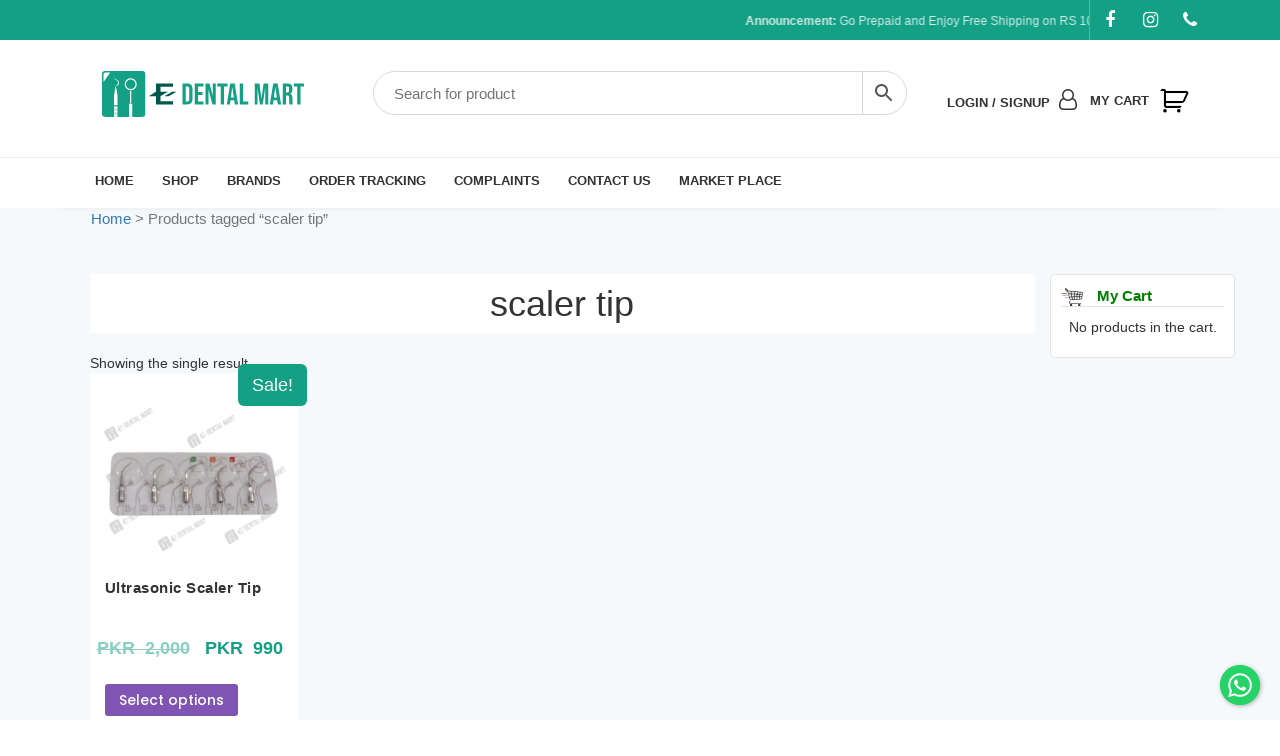

--- FILE ---
content_type: image/svg+xml
request_url: https://edentalmart.com/wp-content/uploads/2021/08/logo-svg.svg
body_size: 1324
content:
<svg xmlns="http://www.w3.org/2000/svg" xmlns:xlink="http://www.w3.org/1999/xlink" viewBox="0 0 977.38 222.46"><defs><clipPath id="a" transform="translate(-36.58 -14.8)"><rect x="36.58" y="14.8" width="209.34" height="221.89" rx="7.55" style="fill:none"/></clipPath></defs><rect width="209.34" height="221.89" rx="15.14" style="fill:#14a085"/><path d="M43.61,68.76V31.89A10.07,10.07,0,0,1,53.67,21.82H76.42Z" transform="translate(-36.58 -14.8)" style="fill:#fff"/><g style="clip-path:url(#a)"><path d="M111.35,180.15H95.19v-38.5c0-2.09,0-4.14-.07-6.14a19.51,19.51,0,0,1,.21-5.87c.63-3.81,1.23-7.43,1.79-10.83,1.08-6.8,2.19-12.73,3.09-17.61s1.59-8.75,2.21-11.34c1-4.32,4.07-3.77,8.79-11.2a33.53,33.53,0,0,0,2.26-3.79c.41-.64.58-1.34.94-2A10.82,10.82,0,0,0,115,70.8l.15-1.09a3.76,3.76,0,0,0-.07-.94,6.49,6.49,0,0,0-.71-2c-1.49-2.76-4.2-5.19-6.8-7.19a84.33,84.33,0,0,0-7.62-5.1c-4.66-2.75-8-4.31-8-4.31l.17-.43A79.43,79.43,0,0,1,100.66,53a63.08,63.08,0,0,1,8.39,4.36,27.75,27.75,0,0,1,8.45,7.49,10.75,10.75,0,0,1,1.42,3,8.83,8.83,0,0,1,.34,1.73l0,.22v.06c0-.16,0,.23,0,.2v1.11a15.2,15.2,0,0,1-.43,3.15,17.53,17.53,0,0,1-4.15,7.18c-.55.63-1.15,1.18-1.69,1.74l-1.72,1.44a28.65,28.65,0,0,1-7.38,4.25q.09.45.21,1c.5,2.62,1.35,6.45,2.21,11.34s2,10.81,3.09,17.61c.56,3.4,1.16,7,1.79,10.83a20.18,20.18,0,0,1,.21,5.87c-.1,2-.06,4.05-.07,6.14Zm0,57.08v-2.7H95.19v2.7Zm0-3.69v-4.21H95.19v4.21ZM95.19,192.91v4.21h16.16v-4.21Zm16.16,35.43v-4.22H95.19v4.22Zm0-26v-4.21H95.19v4.21Zm0,5.21v-4.22H95.19v4.22Zm0,15.6v-4.21H95.19v4.21Zm0-10.4v-4.21H95.19v4.21Zm0,5.2v-4.21H95.19v4.21Zm0-26v-5.76H95.19v5.76Z" transform="translate(-36.58 -14.8)" style="fill:#fff"/><path d="M183.42,173.2h-15.9c-.37,1.89-.13,50.21-.13,64.07h16.16C183.55,223.41,183.79,175.09,183.42,173.2Z" transform="translate(-36.58 -14.8)" style="fill:#fff"/><path d="M178.35,111.14h-5.76c-.14,1.19-.05,51-.05,59.72h5.86C178.4,162.15,178.48,112.33,178.35,111.14Z" transform="translate(-36.58 -14.8)" style="fill:#fff"/><path d="M204.64,78.88a29.17,29.17,0,1,0-29.17,29.17A29.17,29.17,0,0,0,204.64,78.88Zm-52.4,0a23.23,23.23,0,1,1,23.23,23.23A23.22,23.22,0,0,1,152.24,78.88Z" transform="translate(-36.58 -14.8)" style="fill:#fff"/></g><polygon points="282.94 75.85 343.18 75.85 343.18 60.21 261.33 60.21 261.33 161.67 343.18 161.68 343.18 146.04 282.94 146.03 282.94 75.85" style="fill:#005948"/><polygon points="361.06 100.12 322.96 121.77 301.91 121.77 340 100.12 361.06 100.12" style="fill:#005948"/><polygon points="320.16 100.12 282.06 121.77 226.92 121.77 261.01 100.12 320.16 100.12" style="fill:#005948"/><path d="M426.42,75.22h24.25q11.83,0,17.76,6.35t5.92,18.63v51.1q0,12.27-5.92,18.63t-17.76,6.35H426.42Zm24,86.62a7.66,7.66,0,0,0,6-2.31q2.1-2.31,2.1-7.51V99.48q0-5.2-2.1-7.51a7.66,7.66,0,0,0-6-2.31H442.3v72.18Z" transform="translate(-36.58 -14.8)" style="fill:#14a085"/><path d="M485,75.22h43.31V89.66H500.91v26.71h21.8V130.8h-21.8v31h27.43v14.44H485Z" transform="translate(-36.58 -14.8)" style="fill:#14a085"/><path d="M537.43,75.22h19.92l15.45,60.49h.29V75.22h14.15V176.28H570.92l-19-73.77h-.29v73.77H537.43Z" transform="translate(-36.58 -14.8)" style="fill:#14a085"/><path d="M611.49,89.66h-16.6V75.22H644V89.66h-16.6v86.62H611.49Z" transform="translate(-36.58 -14.8)" style="fill:#14a085"/><path d="M657.25,75.22h21.51l16.46,101.06H679.34l-2.89-20.07v.29h-18l-2.89,19.78H640.79Zm17.32,67.56L667.5,92.83h-.29l-6.93,50Z" transform="translate(-36.58 -14.8)" style="fill:#14a085"/><path d="M702.87,75.22h15.88v86.62h26.13v14.44h-42Z" transform="translate(-36.58 -14.8)" style="fill:#14a085"/><path d="M775.63,75.22h22.66l10.11,72.33h.29l10.1-72.33h22.67V176.28h-15V99.76h-.29L814.6,176.28H801.32L789.77,99.76h-.28v76.52H775.63Z" transform="translate(-36.58 -14.8)" style="fill:#14a085"/><path d="M865.56,75.22h21.51l16.46,101.06H887.65l-2.89-20.07v.29h-18l-2.89,19.78H849.11Zm17.33,67.56-7.08-49.95h-.29l-6.93,50Z" transform="translate(-36.58 -14.8)" style="fill:#14a085"/><path d="M911.18,75.22h23.53q12.27,0,17.9,5.7t5.63,17.55v6.2q0,15.74-10.39,19.93v.28A12.39,12.39,0,0,1,956,132q2.38,5.34,2.39,14.29V164a69.06,69.06,0,0,0,.28,7,17.8,17.8,0,0,0,1.45,5.27H944a23.66,23.66,0,0,1-1.16-4.62,70.86,70.86,0,0,1-.28-7.8V145.38q0-6.93-2.24-9.67T932.55,133h-5.49v43.31H911.18Zm21.65,43.31c3.18,0,5.56-.81,7.15-2.45s2.38-4.38,2.38-8.23v-7.8q0-5.47-2-7.94t-6.13-2.45h-7.22v28.87Z" transform="translate(-36.58 -14.8)" style="fill:#14a085"/><path d="M981.48,89.66h-16.6V75.22H1014V89.66h-16.6v86.62H981.48Z" transform="translate(-36.58 -14.8)" style="fill:#14a085"/></svg>

--- FILE ---
content_type: application/x-javascript; charset=UTF-8
request_url: https://edentalmart.com/wp-content/plugins/added-to-cart-popup-woocommerce/assets/js/xoo-cp-js.js?ver=1.7
body_size: 1702
content:
jQuery(document).ready(function($){

	var focus_qty;

	//Open cart pop up
	function open_popup(){
		$('.xoo-cp-opac').show();
    	$('.xoo-cp-modal').addClass('xoo-cp-active');
	}

	//On add to cart
	$(document.body).on('added_to_cart',function(){
		open_popup();
	});


	//CLose Popup
	function close_popup(e){
		$.each(e.target.classList,function(key,value){
			if(value == 'xoo-cp-close' || value == 'xoo-cp-modal'){
				$('.xoo-cp-opac').hide();
				$('.xoo-cp-modal').removeClass('xoo-cp-active');
				$('.xoo-cp-atcn , .xoo-cp-content').html('');
			}
		})
	}

	$(document).on('click','.xoo-cp-close , .xoo-cp-modal',close_popup);

	//Block popup
	function block_popup(){
		$('.xoo-cp-outer').show();
	}

	//Unblock popup
	function unblock_popup(){
		$('.xoo-cp-outer').hide();
	}

	//Reset cart button/form
	function reset_cart(atc_btn){
		$('.xoo-cp-added',atc_btn).remove();
		var qty_elem = atc_btn.parents('form.cart').find('.qty');
		if(qty_elem.length > 0) qty_elem.val(qty_elem.attr('min') || 1);
		$('.added_to_cart').remove();
	}

	//Notice Function
	function show_notice(notice_type,notice){
	 	$('.xoo-cp-notice').html(notice).attr('class','xoo-cp-notice').addClass('xoo-cp-nt-'+notice_type);
	 	$('.xoo-cp-notice-box').fadeIn('fast');
	 	clearTimeout(fadenotice);
	 	var fadenotice = setTimeout(function(){
	 		$('.xoo-cp-notice-box').fadeOut('slow');
	 	},3000);
	};

	//Add to cart function
	function add_to_cart(atc_btn,form_data){

		// Trigger event.
		$( document.body ).trigger( 'adding_to_cart', [ atc_btn, form_data ] );

		$.ajax({
			url: xoo_cp_localize.wc_ajax_url.toString().replace( '%%endpoint%%', 'xoo_cp_add_to_cart' ),
			type: 'POST',
			data: $.param(form_data),
		    success: function(response){
		    	
		    	$('.xoo-cp-adding',atc_btn).remove();

				if(response.fragments){
					// Trigger event so themes can refresh other areas.
					$( document.body ).trigger( 'added_to_cart', [ response.fragments, response.cart_hash, atc_btn ] );
					atc_btn.append('<span class="xoo-cp-icon-check xoo-cp-added"></span>');
				}
				else if(response.error){
					show_notice('error',response.error)
				}
				else{
					console.log(response);
				}

				//Reset to default
				if(xoo_cp_localize.reset_cart) reset_cart(atc_btn);
		
		    }
		})
	}


	//Add to cart on single page
	$(document).on('submit','form.cart',function(e){
		var form = $(this);
		var atc_btn  = form.find( 'button[type="submit"]');

		var form_data = form.serializeArray();

		// if button as name add-to-cart get it and add to form
        if( atc_btn.attr('name') && atc_btn.attr('name') == 'add-to-cart' && atc_btn.attr('value') ){
            form_data.push({ name: 'add-to-cart', value: atc_btn.attr('value') });
        }

        var is_valid = false;

        $.each( form_data, function( index, data ){
        	if( data.name === "add-to-cart" ){
        		is_valid = true;
        		return false;
        	}
        } )

        if( is_valid ){
        	e.preventDefault();
        }
        else{
        	return;
        }

        $('.xoo-cp-added',atc_btn).remove();
		atc_btn.append('<span class="xoo-cp-icon-spinner xoo-cp-adding" aria-hidden="true"></span>');

        form_data.push({name: 'action', value: 'xoo_cp_add_to_cart'});

		add_to_cart(atc_btn,form_data);//Ajax add to cart
	})


	//Ajax function to update cart (In a popup)
	function xoo_cp_update_ajax(cart_key,new_qty,pid){
		return $.ajax({
				url: xoo_cp_localize.adminurl,
				type: 'POST',
				data: {action: 'xoo_cp_change_ajax',
					   cart_key: cart_key, 
					   new_qty: new_qty,
					   pid: pid
					}
			})
	}

	//Update cart
	function update_cart(cart_key,new_qty){
		block_popup();
		$.ajax({
			url: xoo_cp_localize.wc_ajax_url.toString().replace( '%%endpoint%%', 'xoo_cp_update_cart' ),
			type: 'POST',
			data: {
				cart_key: cart_key,
				new_qty: new_qty
			},
			success: function(response){
				if(response.fragments){
					var fragments = response.fragments,
						cart_hash =  response.cart_hash;

					//Set fragments
			   		$.each( response.fragments, function( key, value ) {
						$( key ).replaceWith( value );
						$( key ).stop( true ).css( 'opacity', '1' ).unblock();
					});

			   		/*if(wc_cart_fragments_params){
				   		var cart_hash_key = wc_cart_fragments_params.ajax_url.toString() + '-wc_cart_hash';
						//Set cart hash
						sessionStorage.setItem( wc_cart_fragments_params.fragment_name, JSON.stringify( fragments ) );
						localStorage.setItem( cart_hash_key, cart_hash );
						sessionStorage.setItem( cart_hash_key, cart_hash );
					}*/

					$(document.body).trigger('wc_fragments_loaded');
				}
				else{
					//Print error
					//show_notice('error',response.error);
					console.log(response);
				}

				unblock_popup();
			}

		})
	}


	//Save Quantity on focus
	$(document).on('focusin','.xoo-cp-qty',function(){
		focus_qty = $(this).val();
	})


	//Qty input on change
	$(document).on('change','.xoo-cp-qty',function(e){
		var _this = $(this);
		var new_qty = parseFloat($(this).val());
		var step = parseFloat($(this).attr('step'));
		var min_value = parseFloat($(this).attr('min'));
		var max_value = parseFloat($(this).attr('max'));
		var invalid  = false;

	
		if(new_qty === 0){
			_this.parents('.xoo-cp-pdetails').find('.xoo-cp-remove-pd').trigger('click');
			return;
		}
		//Check If valid number
		else if(isNaN(new_qty)  || new_qty < 0){
			invalid = true;
		}

		//Check maximum quantity
		else if(new_qty > max_value && max_value > 0){
			alert('Maximum Quantity: '+max_value);
			invalid = true;
		}

		//Check Minimum Quantity
		else if(new_qty < min_value){
			invalid = true;
		}

		//Check Step
		else if((new_qty % step) !== 0){
			alert('Quantity can only be purchased in multiple of '+step);
			invalid = true;
		}

		//Update if everything is fine.
		else{
			var cart_key = $(this).parents('tr').data('xoo_cp_key');
			update_cart(cart_key,new_qty);
		}

		if(invalid === true){
			$(this).val(focus_qty);
		}
		
	})

	//Plus minus buttons
	$(document).on('click', '.xcp-chng' ,function(){
		var _this = $(this);
		var qty_element = _this.siblings('.xoo-cp-qty');
		qty_element.trigger('focusin');
		var input_qty = parseFloat(qty_element.val());

		var step = parseFloat(qty_element.attr('step'));
		var min_value = parseFloat(qty_element.attr('min'));
		var max_value = parseFloat(qty_element.attr('max'));

		if(_this.hasClass('xcp-plus')){
			var new_qty	  = input_qty + step;
		
			if(new_qty > max_value && max_value > 0){
				alert('Maximum Quantity: '+max_value);
				return;
			}
		}
		else if(_this.hasClass('xcp-minus')){
			
			var new_qty = input_qty - step;
			if(new_qty === 0){
				_this.parents('.xoo-cp-pdetails').find('.xoo-cp-remove .xcp-icon').trigger('click');
				return;
			}
			else if(new_qty < min_value){
				return;
			} 
			else if(input_qty < 0){
				alert('Invalid');
				return;
			}
		}

		var cart_key = $(this).parents('tr').data('xoo_cp_key');

		update_cart(cart_key,new_qty);
	})



	//Remove item from cart
	$(document).on('click','.xoo-cp-remove-pd',function(e){
		e.preventDefault();
		var cart_key = $(this).parents('tr').data('xoo_cp_key');
		update_cart(cart_key,0);
	})

})

--- FILE ---
content_type: image/svg+xml
request_url: https://www.edentalmart.com/wp-content/themes/dentalmart/cart.svg
body_size: 1219
content:
<svg version="1.1" id="Layer_1" xmlns="http://www.w3.org/2000/svg" xmlns:xlink="http://www.w3.org/1999/xlink" x="0px" y="0px"
	 viewBox="0 0 442 355" style="enable-background:new 0 0 442 355;" xml:space="preserve">
<style type="text/css">
	.st0{fill:#F3CB67;}
	.st1{fill:none;stroke:#474647;stroke-width:16;stroke-linecap:round;stroke-linejoin:round;stroke-miterlimit:10;}
	.st2{fill:#EDEBEE;}
	.st3{fill:#020203;}
	.st4{fill:#327C5D;}
</style>
<path d="M62.3,116.5c-12.2,0.1-24.4,0-36.5-0.5c-4.5-0.2-9.1-0.4-13.6-0.9c-4.2-0.5-13.2-2.5-5.3-4.8c4.8-1.4,11.5-1.6,16.9-1.9
	c6.2-0.3,12.4-0.4,18.5-0.5c20.7-0.6,41.4-0.8,62-1.2c1.4,0,2.8,0,4.2,0.1c3.6,0.3,6.3,1.4,6.8,3c0.7,2,0.7,4-3.1,5.4
	c-1,0.4-2.4,0.6-3.6,0.6C93.4,116.1,77.9,116.4,62.3,116.5z"/>
<path d="M83.1,156.7c-11.7,0.1-23.5,0-35.1-0.5c-4.4-0.2-8.8-0.4-13.1-0.9c-4.1-0.5-12.7-2.3-5.1-4.4c4.7-1.3,11.1-1.5,16.2-1.7
	c5.9-0.3,11.9-0.3,17.9-0.5c19.9-0.5,39.8-0.8,59.8-1.1c1.3,0,2.7,0,4,0.1c3.4,0.3,6.1,1.3,6.6,2.7c0.7,1.9,0.7,3.7-2.9,5
	c-1,0.3-2.3,0.5-3.5,0.6C113.1,156.3,98.1,156.6,83.1,156.7z"/>
<path d="M119.9,195.1c-9.2,0.1-18.4,0-27.6-0.4c-3.4-0.1-6.9-0.3-10.2-0.8c-3.2-0.4-9.9-2.1-4-4c3.7-1.2,8.7-1.3,12.7-1.6
	c4.7-0.3,9.3-0.3,14-0.5c15.6-0.5,31.3-0.7,46.9-1c1.1,0,2.1,0,3.2,0.1c2.7,0.2,4.8,1.2,5.2,2.5c0.5,1.7,0.5,3.4-2.3,4.5
	c-0.8,0.3-1.8,0.5-2.7,0.5C143.5,194.7,131.7,195,119.9,195.1z"/>
<path class="st0" d="M117.4,60.2l-31-31c-4.4-4.4-4.4-11.6,0-16l0,0c4.4-4.4,11.6-4.4,16,0l31,31c4.4,4.4,4.4,11.6,0,16l0,0
	C129,64.6,121.8,64.6,117.4,60.2z"/>
<g>
	<path class="st1" d="M200.7,56.4"/>
	<path class="st1" d="M265,56.4"/>
</g>
<path class="st2" d="M161.4,75.6c-2.8-0.3-4.9,2.4-4.1,5.1l38.4,127.1c0.7,2.4,2.9,4,5.4,4c0.1,0,0.3,0,0.4,0l196.4-14.4
	c1.9-0.1,3.4-1.6,3.6-3.4l11.9-91.4c0.3-2.2-1.3-4.2-3.6-4.4L161.4,75.6z"/>
<path class="st3" d="M437.1,79.9c-0.9-1.1-2.2-1.8-3.6-2L141.9,51.5c-0.2-4-1.8-8-4.8-11l-31-31c-3.1-3.1-7.3-4.9-11.7-4.9
	c-4.4,0-8.6,1.7-11.7,4.9c-3.1,3.1-4.9,7.3-4.9,11.7s1.7,8.6,4.9,11.7l31,31c3.1,3.1,7.3,4.9,11.7,4.9c1.7,0,3.3-0.2,4.8-0.7
	l44.1,146.1C178,226.1,188.7,234,201,234c0.7,0,1.4,0,2.1-0.1l199.6-14.6c10.5-0.8,19-8.9,20.4-19.3l15.1-116.1
	C438.4,82.5,438,81.1,437.1,79.9z M423.2,117.3l-37.6-1.4l2.5-31.5L427,88L423.2,117.3z M417.2,162.7l-35.6,0.8l3-37l37.1,1.4
	L417.2,162.7z M327,214.3l1-39l42.1-0.9l-3,37L327,214.3z M279.1,217.8l-2.5-41.4l40.9-0.9l-1.1,39.5L279.1,217.8z M233.4,221.1
	l-8.1-43.6l40.7-0.9l2.6,41.9L233.4,221.1z M156.4,118.2l47.4,1.7l8.8,47.4l-41.1,0.9L156.4,118.2z M214.6,120.3l48,1.7l2.7,44.1
	l-42,0.9L214.6,120.3z M259.6,72.8l2.4,38.6l-49.4-1.8l-7.8-41.8L259.6,72.8z M319.2,113.5l-46.6-1.7l-2.3-38l49.9,4.5L319.2,113.5z
	 M330.6,79.3l46.9,4.3l-2.6,32l-45.2-1.6L330.6,79.3z M318.9,124.1l-1.1,40.8l-41.9,0.9l-2.7-43.4L318.9,124.1z M328.4,164.7
	l1.1-40.2l44.7,1.6l-3,37.6L328.4,164.7z M121.1,56.5l-31-31c-1.1-1.1-1.8-2.6-1.8-4.2s0.6-3.1,1.8-4.2c1.1-1.1,2.6-1.8,4.2-1.8
	c1.6,0,3.1,0.6,4.2,1.8l31,31c2.3,2.3,2.3,6.2,0,8.5c-1.1,1.1-2.6,1.8-4.2,1.8C123.8,58.2,122.3,57.6,121.1,56.5z M193.9,66.9
	l7.9,42.4l-48.6-1.8l-13.8-45.6L193.9,66.9z M202.3,223.4c-8.1,0.6-15.5-4.4-17.8-12.2l-9.8-32.5l39.9-0.9l8.2,44.1L202.3,223.4z
	 M401.9,208.8l-23.9,1.8l2.9-36.5l35-0.8l-3.3,25.4C411.8,204.1,407.3,208.4,401.9,208.8z"/>
<circle class="st3" cx="203.9" cy="329.9" r="22"/>
<circle class="st3" cx="367.8" cy="329.9" r="22"/>
<path class="st3" d="M399.1,289.9H179.2c-2.1,0-3.9-1-5-2.7c-1.1-1.7-1.3-3.8-0.5-5.7l14.9-34.8c1.1-2.7-0.1-5.8-2.8-6.9
	c-2.7-1.1-5.8,0.1-6.9,2.8L164,277.3c-2.2,5.1-1.7,11,1.4,15.6c3.1,4.7,8.2,7.4,13.8,7.4h192.3h2.2h15.4h3.1h6.9
	c2.9,0,5.3-2.4,5.3-5.3S402,289.9,399.1,289.9z"/>
<g>
	<circle class="st4" cx="367.8" cy="329.9" r="14.5"/>
	<circle class="st4" cx="203.9" cy="329.9" r="14.5"/>
</g>
</svg>

--- FILE ---
content_type: image/svg+xml
request_url: https://www.edentalmart.com/wp-content/themes/dentalmart/White%20Logo%20EDental.svg
body_size: 3086
content:
<?xml version="1.0" encoding="utf-8"?>
<!-- Generator: Adobe Illustrator 24.1.2, SVG Export Plug-In . SVG Version: 6.00 Build 0)  -->
<svg version="1.1" id="Layer_1" xmlns="http://www.w3.org/2000/svg" xmlns:xlink="http://www.w3.org/1999/xlink" x="0px" y="0px"
	 viewBox="0 0 677.73 168.94" style="enable-background:new 0 0 677.73 168.94;" xml:space="preserve">
<style type="text/css">
	.st0{clip-path:url(#SVGID_2_);fill:#FFFFFF;}
	.st1{clip-path:url(#SVGID_2_);}
	.st2{fill:#FFFFFF;}
</style>
<g>
	<g>
		<defs>
			<path id="SVGID_1_" d="M112.54,39.12c-8.29,0-15.02,6.72-15.02,15.02s6.73,15.03,15.02,15.03c8.3,0,15.03-6.73,15.03-15.03
				S120.84,39.12,112.54,39.12z M112.54,39.12c-8.29,0-15.02,6.72-15.02,15.02s6.73,15.03,15.02,15.03c8.3,0,15.03-6.73,15.03-15.03
				S120.84,39.12,112.54,39.12z M112.54,39.12c-8.29,0-15.02,6.72-15.02,15.02s6.73,15.03,15.02,15.03c8.3,0,15.03-6.73,15.03-15.03
				S120.84,39.12,112.54,39.12z M112.54,39.12c-8.29,0-15.02,6.72-15.02,15.02s6.73,15.03,15.02,15.03c8.3,0,15.03-6.73,15.03-15.03
				S120.84,39.12,112.54,39.12z M112.54,39.12c-8.29,0-15.02,6.72-15.02,15.02s6.73,15.03,15.02,15.03c8.3,0,15.03-6.73,15.03-15.03
				S120.84,39.12,112.54,39.12z M112.54,39.12c-8.29,0-15.02,6.72-15.02,15.02s6.73,15.03,15.02,15.03c8.3,0,15.03-6.73,15.03-15.03
				S120.84,39.12,112.54,39.12z M112.54,39.12c-8.29,0-15.02,6.72-15.02,15.02s6.73,15.03,15.02,15.03c8.3,0,15.03-6.73,15.03-15.03
				S120.84,39.12,112.54,39.12z M112.54,39.12c-8.29,0-15.02,6.72-15.02,15.02s6.73,15.03,15.02,15.03c8.3,0,15.03-6.73,15.03-15.03
				S120.84,39.12,112.54,39.12z M112.54,39.12c-8.29,0-15.02,6.72-15.02,15.02s6.73,15.03,15.02,15.03c8.3,0,15.03-6.73,15.03-15.03
				S120.84,39.12,112.54,39.12z M112.54,39.12c-8.29,0-15.02,6.72-15.02,15.02s6.73,15.03,15.02,15.03c8.3,0,15.03-6.73,15.03-15.03
				S120.84,39.12,112.54,39.12z M112.54,39.12c-8.29,0-15.02,6.72-15.02,15.02s6.73,15.03,15.02,15.03c8.3,0,15.03-6.73,15.03-15.03
				S120.84,39.12,112.54,39.12z M112.54,39.12c-8.29,0-15.02,6.72-15.02,15.02s6.73,15.03,15.02,15.03c8.3,0,15.03-6.73,15.03-15.03
				S120.84,39.12,112.54,39.12z M153.24,12.69H27.57c-2.7,0-4.88,2.19-4.88,4.89v133.79c0,2.7,2.19,4.89,4.88,4.89H60.6v-1.4h10.46
				v1.4h36.22c-0.02-17.83-0.03-40.28,0.12-41.08h10.29c0.16,0.8,0.14,23.25,0.12,41.08h35.43c2.7,0,4.88-2.19,4.88-4.89V17.58
				C158.12,14.88,155.93,12.69,153.24,12.69z M71.05,154.21H60.6v-2.72h10.46V154.21z M71.05,150.85H60.6v-2.73h10.46V150.85z
				 M71.05,147.48H60.6v-2.72h10.46V147.48z M71.05,144.11H60.6v-2.72h10.46V144.11z M71.05,140.75H60.6v-2.72h10.46V140.75z
				 M71.05,137.38H60.6v-2.73h10.46V137.38z M71.05,134.01H60.6v-2.72h10.46V134.01z M71.05,130.65H60.6v-2.72h10.46V130.65z
				 M71.05,127.28H60.6v-3.73h10.46V127.28z M76.19,48.25c0,0,0,0.01,0,0.02c0,0.04,0,0.14,0,0.14v0.06l-0.01,0.22v0.43
				c0.05,0.51-0.14,1.35-0.28,2.04c-0.21,0.6-0.39,1.25-0.69,1.79c-0.54,1.13-1.26,2.05-1.99,2.86c-0.36,0.41-0.74,0.76-1.1,1.13
				c-0.38,0.32-0.75,0.63-1.11,0.93c-2.1,1.63-3.91,2.43-4.78,2.75c0.05,0.19,0.08,0.41,0.14,0.64c0.33,1.7,0.87,4.17,1.43,7.34
				c0.58,3.16,1.31,6.99,2.01,11.39c0.36,2.2,0.74,4.54,1.15,7.01c0.25,1.24,0.27,2.5,0.14,3.8c-0.07,1.29-0.05,2.62-0.05,3.97
				v24.91H60.6V94.76c-0.01-1.35,0.02-2.68-0.05-3.97c-0.12-1.29-0.11-2.56,0.14-3.8c0.41-2.47,0.8-4.81,1.16-7.01
				c0.7-4.4,1.42-8.24,2.01-11.39c0.56-3.16,1.03-5.66,1.43-7.34c0.66-2.8,2.63-2.44,5.68-7.25c0.5-0.79,1.06-1.59,1.47-2.45
				c0.27-0.41,0.38-0.87,0.6-1.3c0.08-0.43,0.32-0.68,0.36-1.33l0.09-0.71c0.01-0.2,0.01-0.4-0.04-0.61
				c-0.07-0.43-0.23-0.87-0.47-1.31c-0.96-1.79-2.72-3.36-4.4-4.65c-1.71-1.29-3.42-2.41-4.93-3.3c-3.01-1.78-5.14-2.79-5.14-2.79
				l0.11-0.28c0,0,2.27,0.68,5.53,2.12c1.62,0.71,3.51,1.62,5.42,2.82c1.9,1.22,3.94,2.62,5.47,4.85c0.38,0.56,0.71,1.2,0.92,1.91
				c0.12,0.36,0.18,0.73,0.22,1.12l0.02,0.14V48.25z M114.44,113.66h-3.78c0-5.64-0.06-37.87,0.03-38.64h3.73
				C114.49,75.79,114.44,108.02,114.44,113.66z M112.54,73.02c-10.42,0-18.87-8.45-18.87-18.87s8.45-18.87,18.87-18.87
				c10.43,0,18.88,8.45,18.88,18.87S122.97,73.02,112.54,73.02z M112.54,39.12c-8.29,0-15.02,6.72-15.02,15.02
				s6.73,15.03,15.02,15.03c8.3,0,15.03-6.73,15.03-15.03S120.84,39.12,112.54,39.12z M112.54,39.12c-8.29,0-15.02,6.72-15.02,15.02
				s6.73,15.03,15.02,15.03c8.3,0,15.03-6.73,15.03-15.03S120.84,39.12,112.54,39.12z M112.54,39.12c-8.29,0-15.02,6.72-15.02,15.02
				s6.73,15.03,15.02,15.03c8.3,0,15.03-6.73,15.03-15.03S120.84,39.12,112.54,39.12z M112.54,39.12c-8.29,0-15.02,6.72-15.02,15.02
				s6.73,15.03,15.02,15.03c8.3,0,15.03-6.73,15.03-15.03S120.84,39.12,112.54,39.12z M112.54,39.12c-8.29,0-15.02,6.72-15.02,15.02
				s6.73,15.03,15.02,15.03c8.3,0,15.03-6.73,15.03-15.03S120.84,39.12,112.54,39.12z M112.54,39.12c-8.29,0-15.02,6.72-15.02,15.02
				s6.73,15.03,15.02,15.03c8.3,0,15.03-6.73,15.03-15.03S120.84,39.12,112.54,39.12z M112.54,39.12c-8.29,0-15.02,6.72-15.02,15.02
				s6.73,15.03,15.02,15.03c8.3,0,15.03-6.73,15.03-15.03S120.84,39.12,112.54,39.12z M112.54,39.12c-8.29,0-15.02,6.72-15.02,15.02
				s6.73,15.03,15.02,15.03c8.3,0,15.03-6.73,15.03-15.03S120.84,39.12,112.54,39.12z M112.54,39.12c-8.29,0-15.02,6.72-15.02,15.02
				s6.73,15.03,15.02,15.03c8.3,0,15.03-6.73,15.03-15.03S120.84,39.12,112.54,39.12z M112.54,39.12c-8.29,0-15.02,6.72-15.02,15.02
				s6.73,15.03,15.02,15.03c8.3,0,15.03-6.73,15.03-15.03S120.84,39.12,112.54,39.12z M112.54,39.12c-8.29,0-15.02,6.72-15.02,15.02
				s6.73,15.03,15.02,15.03c8.3,0,15.03-6.73,15.03-15.03S120.84,39.12,112.54,39.12z M112.54,39.12c-8.29,0-15.02,6.72-15.02,15.02
				s6.73,15.03,15.02,15.03c8.3,0,15.03-6.73,15.03-15.03S120.84,39.12,112.54,39.12z M112.54,39.12c-8.29,0-15.02,6.72-15.02,15.02
				s6.73,15.03,15.02,15.03c8.3,0,15.03-6.73,15.03-15.03S120.84,39.12,112.54,39.12z"/>
		</defs>
		<clipPath id="SVGID_2_">
			<use xlink:href="#SVGID_1_"  style="overflow:visible;"/>
		</clipPath>
		<path class="st0" d="M112.54,39.12c-8.29,0-15.02,6.72-15.02,15.02s6.73,15.03,15.02,15.03c8.3,0,15.03-6.73,15.03-15.03
			S120.84,39.12,112.54,39.12z M112.54,39.12c-8.29,0-15.02,6.72-15.02,15.02s6.73,15.03,15.02,15.03c8.3,0,15.03-6.73,15.03-15.03
			S120.84,39.12,112.54,39.12z M112.54,39.12c-8.29,0-15.02,6.72-15.02,15.02s6.73,15.03,15.02,15.03c8.3,0,15.03-6.73,15.03-15.03
			S120.84,39.12,112.54,39.12z M112.54,39.12c-8.29,0-15.02,6.72-15.02,15.02s6.73,15.03,15.02,15.03c8.3,0,15.03-6.73,15.03-15.03
			S120.84,39.12,112.54,39.12z M112.54,39.12c-8.29,0-15.02,6.72-15.02,15.02s6.73,15.03,15.02,15.03c8.3,0,15.03-6.73,15.03-15.03
			S120.84,39.12,112.54,39.12z M112.54,39.12c-8.29,0-15.02,6.72-15.02,15.02s6.73,15.03,15.02,15.03c8.3,0,15.03-6.73,15.03-15.03
			S120.84,39.12,112.54,39.12z M112.54,39.12c-8.29,0-15.02,6.72-15.02,15.02s6.73,15.03,15.02,15.03c8.3,0,15.03-6.73,15.03-15.03
			S120.84,39.12,112.54,39.12z M112.54,39.12c-8.29,0-15.02,6.72-15.02,15.02s6.73,15.03,15.02,15.03c8.3,0,15.03-6.73,15.03-15.03
			S120.84,39.12,112.54,39.12z M112.54,39.12c-8.29,0-15.02,6.72-15.02,15.02s6.73,15.03,15.02,15.03c8.3,0,15.03-6.73,15.03-15.03
			S120.84,39.12,112.54,39.12z M112.54,39.12c-8.29,0-15.02,6.72-15.02,15.02s6.73,15.03,15.02,15.03c8.3,0,15.03-6.73,15.03-15.03
			S120.84,39.12,112.54,39.12z M112.54,39.12c-8.29,0-15.02,6.72-15.02,15.02s6.73,15.03,15.02,15.03c8.3,0,15.03-6.73,15.03-15.03
			S120.84,39.12,112.54,39.12z M112.54,39.12c-8.29,0-15.02,6.72-15.02,15.02s6.73,15.03,15.02,15.03c8.3,0,15.03-6.73,15.03-15.03
			S120.84,39.12,112.54,39.12z M148.33,12.69H32.48c-5.41,0-9.8,4.39-9.8,9.8v123.96c0,5.42,4.39,9.8,9.8,9.8H60.6v-1.4h10.46v1.4
			h36.22c-0.02-17.83-0.03-40.28,0.12-41.08h10.29c0.16,0.8,0.14,23.25,0.12,41.08h30.52c5.41,0,9.8-4.39,9.8-9.8V22.49
			C158.12,17.07,153.73,12.69,148.33,12.69z M27.23,47.6V23.74c0-3.6,2.91-6.52,6.51-6.52h14.71L27.23,47.6z M71.05,154.21H60.6
			v-2.72h10.46V154.21z M71.05,150.85H60.6v-2.73h10.46V150.85z M71.05,147.48H60.6v-2.72h10.46V147.48z M71.05,144.11H60.6v-2.72
			h10.46V144.11z M71.05,140.75H60.6v-2.72h10.46V140.75z M71.05,137.38H60.6v-2.73h10.46V137.38z M71.05,134.01H60.6v-2.72h10.46
			V134.01z M71.05,130.65H60.6v-2.72h10.46V130.65z M71.05,127.28H60.6v-3.73h10.46V127.28z M76.19,48.25c0,0,0,0.01,0,0.02
			c0,0.04,0,0.14,0,0.14v0.06l-0.01,0.22v0.43c0.05,0.51-0.14,1.35-0.28,2.04c-0.21,0.6-0.39,1.25-0.69,1.79
			c-0.54,1.13-1.26,2.05-1.99,2.86c-0.36,0.41-0.74,0.76-1.1,1.13c-0.38,0.32-0.75,0.63-1.11,0.93c-2.1,1.63-3.91,2.43-4.78,2.75
			c0.05,0.19,0.08,0.41,0.14,0.64c0.33,1.7,0.87,4.17,1.43,7.34c0.58,3.16,1.31,6.99,2.01,11.39c0.36,2.2,0.74,4.54,1.15,7.01
			c0.25,1.24,0.27,2.5,0.14,3.8c-0.07,1.29-0.05,2.62-0.05,3.97v24.91H60.6V94.76c-0.01-1.35,0.02-2.68-0.05-3.97
			c-0.12-1.29-0.11-2.56,0.14-3.8c0.41-2.47,0.8-4.81,1.16-7.01c0.7-4.4,1.42-8.24,2.01-11.39c0.56-3.16,1.03-5.66,1.43-7.34
			c0.66-2.8,2.63-2.44,5.68-7.25c0.5-0.79,1.06-1.59,1.47-2.45c0.27-0.41,0.38-0.87,0.6-1.3c0.08-0.43,0.32-0.68,0.36-1.33
			l0.09-0.71c0.01-0.2,0.01-0.4-0.04-0.61c-0.07-0.43-0.23-0.87-0.47-1.31c-0.96-1.79-2.72-3.36-4.4-4.65
			c-1.71-1.29-3.42-2.41-4.93-3.3c-3.01-1.78-5.14-2.79-5.14-2.79l0.11-0.28c0,0,2.27,0.68,5.53,2.12c1.62,0.71,3.51,1.62,5.42,2.82
			c1.9,1.22,3.94,2.62,5.47,4.85c0.38,0.56,0.71,1.2,0.92,1.91c0.12,0.36,0.18,0.73,0.22,1.12l0.02,0.14V48.25z M114.44,113.66
			h-3.78c0-5.64-0.06-37.87,0.03-38.64h3.73C114.49,75.79,114.44,108.02,114.44,113.66z M112.54,73.02
			c-10.42,0-18.87-8.45-18.87-18.87s8.45-18.87,18.87-18.87c10.43,0,18.88,8.45,18.88,18.87S122.97,73.02,112.54,73.02z
			 M112.54,39.12c-8.29,0-15.02,6.72-15.02,15.02s6.73,15.03,15.02,15.03c8.3,0,15.03-6.73,15.03-15.03S120.84,39.12,112.54,39.12z
			 M112.54,39.12c-8.29,0-15.02,6.72-15.02,15.02s6.73,15.03,15.02,15.03c8.3,0,15.03-6.73,15.03-15.03S120.84,39.12,112.54,39.12z
			 M112.54,39.12c-8.29,0-15.02,6.72-15.02,15.02s6.73,15.03,15.02,15.03c8.3,0,15.03-6.73,15.03-15.03S120.84,39.12,112.54,39.12z
			 M112.54,39.12c-8.29,0-15.02,6.72-15.02,15.02s6.73,15.03,15.02,15.03c8.3,0,15.03-6.73,15.03-15.03S120.84,39.12,112.54,39.12z
			 M112.54,39.12c-8.29,0-15.02,6.72-15.02,15.02s6.73,15.03,15.02,15.03c8.3,0,15.03-6.73,15.03-15.03S120.84,39.12,112.54,39.12z
			 M112.54,39.12c-8.29,0-15.02,6.72-15.02,15.02s6.73,15.03,15.02,15.03c8.3,0,15.03-6.73,15.03-15.03S120.84,39.12,112.54,39.12z
			 M112.54,39.12c-8.29,0-15.02,6.72-15.02,15.02s6.73,15.03,15.02,15.03c8.3,0,15.03-6.73,15.03-15.03S120.84,39.12,112.54,39.12z
			 M112.54,39.12c-8.29,0-15.02,6.72-15.02,15.02s6.73,15.03,15.02,15.03c8.3,0,15.03-6.73,15.03-15.03S120.84,39.12,112.54,39.12z
			 M112.54,39.12c-8.29,0-15.02,6.72-15.02,15.02s6.73,15.03,15.02,15.03c8.3,0,15.03-6.73,15.03-15.03S120.84,39.12,112.54,39.12z
			 M112.54,39.12c-8.29,0-15.02,6.72-15.02,15.02s6.73,15.03,15.02,15.03c8.3,0,15.03-6.73,15.03-15.03S120.84,39.12,112.54,39.12z
			 M112.54,39.12c-8.29,0-15.02,6.72-15.02,15.02s6.73,15.03,15.02,15.03c8.3,0,15.03-6.73,15.03-15.03S120.84,39.12,112.54,39.12z
			 M112.54,39.12c-8.29,0-15.02,6.72-15.02,15.02s6.73,15.03,15.02,15.03c8.3,0,15.03-6.73,15.03-15.03S120.84,39.12,112.54,39.12z
			 M112.54,39.12c-8.29,0-15.02,6.72-15.02,15.02s6.73,15.03,15.02,15.03c8.3,0,15.03-6.73,15.03-15.03S120.84,39.12,112.54,39.12z"
			/>
		<g id="XMLID_110_" class="st1">
			<path id="XMLID_111_" class="st2" d="M67.99,317.85c-1.5-0.9-3.21-2.01-4.92-3.3c-1.68-1.3-3.44-2.87-4.41-4.65
				c-0.23-0.45-0.39-0.89-0.46-1.31c-0.05-0.21-0.05-0.41-0.05-0.61l0.1-0.71c0.05-0.65,0.28-0.91,0.36-1.33
				c0.23-0.43,0.34-0.89,0.6-1.3c0.41-0.87,0.96-1.66,1.46-2.45c3.05-4.81,5.03-4.46,5.69-7.25c0.4-1.68,0.87-4.18,1.43-7.34
				c0.58-3.16,1.31-6.99,2.01-11.39c0.36-2.2,0.75-4.55,1.16-7.01c0.25-1.23,0.26-2.5,0.14-3.8c-0.06-1.29-0.04-2.62-0.05-3.97
				v-24.9H60.59v24.9c-0.01,1.35,0.02,2.68-0.05,3.97c-0.12,1.3-0.11,2.57,0.14,3.8c0.41,2.47,0.8,4.81,1.16,7.01
				c0.7,4.4,1.42,8.24,2.01,11.39c0.56,3.16,1.1,5.64,1.43,7.34c0.05,0.23,0.09,0.44,0.14,0.64c-0.87,0.32-2.69,1.11-4.78,2.75
				c-0.35,0.3-0.72,0.61-1.11,0.93c-0.36,0.36-0.74,0.72-1.1,1.12c-0.72,0.82-1.44,1.74-1.99,2.87c-0.3,0.54-0.48,1.18-0.69,1.79
				c-0.14,0.68-0.32,1.53-0.28,2.04l-0.01,0.43v0.28c0,0-0.01,0.11-0.01,0.14l0.01,0.03l0.02,0.14c0.04,0.39,0.1,0.76,0.22,1.12
				c0.21,0.71,0.54,1.35,0.91,1.9c1.53,2.23,3.57,3.64,5.47,4.85c1.92,1.2,3.8,2.1,5.43,2.82c3.25,1.44,5.53,2.12,5.53,2.12
				l0.1-0.28C73.13,320.64,71,319.63,67.99,317.85z M60.6,158.22v2.72h10.46v-2.72H60.6z M60.6,175.05v2.72h10.46v-2.72H60.6z
				 M60.6,156.26v1.32h10.46v-1.32H60.6z M60.6,161.59v2.72h10.46v-2.72H60.6z M60.6,164.95v2.72h10.46v-2.72H60.6z M60.6,171.68
				v2.72h10.46v-2.72H60.6z M60.6,178.41v2.72h10.46v-2.72H60.6z M60.6,168.32v2.72h10.46v-2.72H60.6z M60.6,218.81v2.72h10.46
				v-2.72H60.6z M60.6,222.17v2.73h10.46v-2.73H60.6z M60.6,215.44v2.72h10.46v-2.72H60.6z M60.6,212.08v2.72h10.46v-2.72H60.6z
				 M60.6,225.54v2.72h10.46v-2.72H60.6z M60.6,228.91v3.72h10.46v-3.72H60.6z M60.6,181.78v2.72h10.46v-2.72H60.6z M60.6,208.71
				v2.72h10.46v-2.72H60.6z M60.6,191.88v2.72h10.46v-2.72H60.6z M60.6,205.34v2.72h10.46v-2.72H60.6z M60.6,185.14v2.73h10.46
				v-2.73H60.6z M60.6,188.51v2.72h10.46v-2.72H60.6z M60.6,201.98v2.72h10.46v-2.72H60.6z M60.6,198.61v2.73h10.46v-2.73H60.6z
				 M60.6,195.24v2.72h10.46v-2.72H60.6z"/>
		</g>
		<g id="XMLID_71_" class="st1">
			<path id="XMLID_109_" class="st2" d="M107.31,215.21c0,0.91,0,1.82,0,2.72h10.46c0-0.91,0-1.82,0-2.72H107.31z"/>
			<path id="XMLID_108_" class="st2" d="M107.31,211.84c0,0.91,0,1.81,0,2.73h10.46c0-0.91,0-1.82,0-2.73H107.31z"/>
			<path id="XMLID_107_" class="st2" d="M107.31,228.67c0,0.91,0,1.82,0,2.73h10.46c0-0.91,0-1.82,0-2.73H107.31z"/>
			<path id="XMLID_106_" class="st2" d="M107.31,208.47c0,0.9,0,1.82,0,2.72h10.46c0-0.91,0-1.82,0-2.72H107.31z"/>
			<path id="XMLID_105_" class="st2" d="M107.31,221.94c0,0.91,0,1.82,0,2.72h10.46c0-0.91,0-1.82,0-2.72H107.31z"/>
			<path id="XMLID_104_" class="st2" d="M107.31,218.57c0,0.91,0,1.81,0,2.73h10.46c0-0.91,0-1.82,0-2.73H107.31z"/>
			<path id="XMLID_103_" class="st2" d="M107.31,225.3c0,0.91,0,1.81,0,2.72h10.46c0-0.91,0-1.82,0-2.72H107.31z"/>
			<path id="XMLID_102_" class="st2" d="M107.31,201.74c0,0.9,0,1.82,0,2.72h10.46c0-0.91,0-1.82,0-2.72H107.31z"/>
			<path id="XMLID_101_" class="st2" d="M107.31,205.11c0,0.91,0,1.81,0,2.72h10.46c0-0.91,0-1.82,0-2.72H107.31z"/>
			<path class="st2" d="M117.81,156.26c-0.01,9.29-0.03,17.33-0.03,20.4h-10.46c0-3.07-0.02-11.11-0.04-20.4H117.81z"/>
			<path id="XMLID_98_" class="st2" d="M107.31,184.91c0,0.91,0,1.81,0,2.72h10.46c0-0.92,0-1.82,0-2.72H107.31z"/>
			<path id="XMLID_94_" class="st2" d="M107.31,198.38c0,0.91,0,1.81,0,2.72h10.46c0-0.91,0-1.82,0-2.72H107.31z"/>
			<path id="XMLID_93_" class="st2" d="M107.31,195.01c0,0.9,0,1.81,0,2.72h10.46c0-0.91,0-1.82,0-2.72H107.31z"/>
			<path id="XMLID_92_" class="st2" d="M107.31,191.64c0,0.91,0,1.81,0,2.72h10.46c0-0.92,0-1.82,0-2.72H107.31z"/>
			<path id="XMLID_91_" class="st2" d="M107.31,188.28c0,0.9,0,1.81,0,2.73h10.46c0-0.91,0-1.82,0-2.73H107.31z"/>
			<path id="XMLID_90_" class="st2" d="M107.31,180.55c0,1.22,0,2.48,0,3.72h10.46c0-1.24,0-2.5,0-3.72H107.31z"/>
			<path id="XMLID_89_" class="st2" d="M107.31,272.43c0,0.91,0,1.82,0,2.72h10.46c0-0.9,0-1.81,0-2.72H107.31z"/>
			<path id="XMLID_88_" class="st2" d="M107.31,269.06c0,0.91,0,1.82,0,2.73h10.46c0-0.91,0-1.81,0-2.73H107.31z"/>
			<path id="XMLID_87_" class="st2" d="M107.31,275.8c0,0.92,0,1.82,0,2.72h10.46c0-0.91,0-1.81,0-2.72H107.31z"/>
			<path id="XMLID_86_" class="st2" d="M107.31,265.7c0,0.91,0,1.82,0,2.72h10.46c0-0.9,0-1.81,0-2.72H107.31z"/>
			<path id="XMLID_85_" class="st2" d="M107.31,262.33c0,0.91,0,1.82,0,2.73h10.46c0-0.91,0-1.81,0-2.73H107.31z"/>
			<path id="XMLID_84_" class="st2" d="M107.31,232.04c0,0.91,0,1.82,0,2.72h10.46c0-0.91,0-1.82,0-2.72H107.31z"/>
			<path id="XMLID_83_" class="st2" d="M107.31,279.16c0,0.91,0,1.82,0,2.72h10.46c0-0.9,0-1.81,0-2.72H107.31z"/>
			<path id="XMLID_82_" class="st2" d="M117.76,318.41c0-7.53,0-15.94,0-24.9H107.3c0,8.96,0,17.37,0,24.9c0,0.85,0,1.68-0.01,2.5
				h10.48C117.76,320.09,117.76,319.26,117.76,318.41z"/>
			<path id="XMLID_81_" class="st2" d="M107.31,282.53c0,0.92,0,1.82,0,2.72h10.46c0-0.91,0-1.81,0-2.72H107.31z"/>
			<path id="XMLID_80_" class="st2" d="M107.31,285.89c0,1.24,0,2.5,0,3.72h10.46c0-1.22,0-2.48,0-3.72H107.31z"/>
			<path id="XMLID_79_" class="st2" d="M107.31,242.14c0,0.91,0,1.82,0,2.72h10.46c0-0.91,0-1.81,0-2.72H107.31z"/>
			<path id="XMLID_78_" class="st2" d="M107.31,238.77c0,0.91,0,1.82,0,2.72h10.46c0-0.91,0-1.82,0-2.72H107.31z"/>
			<path id="XMLID_77_" class="st2" d="M107.31,245.5c0,0.91,0,1.82,0,2.72h10.46c0-0.91,0-1.82,0-2.72H107.31z"/>
			<path id="XMLID_76_" class="st2" d="M107.31,258.97c0,0.91,0,1.82,0,2.72h10.46c0-0.9,0-1.82,0-2.72H107.31z"/>
			<path id="XMLID_75_" class="st2" d="M107.31,235.4c0,0.91,0,1.82,0,2.73h10.46c0-0.91,0-1.82,0-2.73H107.31z"/>
			<path id="XMLID_74_" class="st2" d="M107.31,248.87c0,0.91,0,1.82,0,2.72h10.46c0-0.91,0-1.81,0-2.72H107.31z"/>
			<path id="XMLID_73_" class="st2" d="M107.31,255.6c0,0.91,0,1.82,0,2.72h10.46c0-0.91,0-1.81,0-2.72H107.31z"/>
			<path id="XMLID_72_" class="st2" d="M107.31,252.23c0,0.91,0,1.82,0,2.73h10.46c0-0.91,0-1.82,0-2.73H107.31z"/>
		</g>
	</g>
	<g id="XMLID_64_">
		<polygon id="XMLID_67_" class="st2" points="205.74,61.77 244.72,61.77 244.72,51.65 191.76,51.65 191.76,117.29 244.72,117.3 
			244.72,107.18 205.74,107.17 		"/>
		<polygon id="XMLID_66_" class="st2" points="256.28,77.47 231.64,91.48 218.01,91.48 242.66,77.47 		"/>
		<polygon id="XMLID_65_" class="st2" points="229.82,77.47 205.17,91.48 169.5,91.48 191.55,77.47 		"/>
	</g>
	<g id="XMLID_1_">
		<g id="XMLID_49_">
			<path id="XMLID_61_" class="st2" d="M274.91,51.78h15.69c5.11,0,8.94,1.37,11.49,4.11c2.55,2.74,3.83,6.76,3.83,12.05V101
				c0,5.29-1.28,9.31-3.83,12.05c-2.55,2.74-6.38,4.11-11.49,4.11h-15.69V51.78z M290.41,107.82c1.68,0,2.97-0.5,3.88-1.49
				c0.9-1,1.35-2.62,1.35-4.86v-34c0-2.24-0.45-3.86-1.35-4.86c-0.9-1-2.19-1.49-3.88-1.49h-5.23v46.7H290.41z"/>
			<path id="XMLID_59_" class="st2" d="M312.82,51.78h28.02v9.34H323.1V78.4h14.1v9.34h-14.1v20.08h17.75v9.34h-28.02V51.78z"/>
			<path id="XMLID_57_" class="st2" d="M346.73,51.78h12.89l9.99,39.14h0.19V51.78h9.15v65.38H368.4l-12.33-47.73h-0.19v47.73h-9.15
				V51.78z"/>
			<path id="XMLID_55_" class="st2" d="M394.64,61.12H383.9v-9.34h31.76v9.34h-10.74v56.04h-10.28V61.12z"/>
			<path id="XMLID_52_" class="st2" d="M424.25,51.78h13.92l10.65,65.38h-10.27l-1.87-12.98v0.19H425l-1.87,12.8h-9.53L424.25,51.78
				z M435.46,95.49l-4.58-32.32h-0.19l-4.48,32.32H435.46z"/>
			<path id="XMLID_50_" class="st2" d="M453.77,51.78h10.27v56.04h16.91v9.34h-27.18V51.78z"/>
		</g>
		<g id="XMLID_2_">
			<path id="XMLID_47_" class="st2" d="M500.84,51.78h14.66l6.54,46.79h0.19l6.54-46.79h14.66v65.38h-9.71v-49.5h-0.19l-7.47,49.5
				h-8.59l-7.47-49.5h-0.19v49.5h-8.97V51.78z"/>
			<path id="XMLID_44_" class="st2" d="M559.03,51.78h13.92l10.65,65.38h-10.27l-1.87-12.98v0.19h-11.68l-1.87,12.8h-9.53
				L559.03,51.78z M570.24,95.49l-4.58-32.32h-0.19l-4.48,32.32H570.24z"/>
			<path id="XMLID_41_" class="st2" d="M588.54,51.78h15.22c5.29,0,9.15,1.23,11.58,3.69c2.43,2.46,3.64,6.24,3.64,11.35v4.02
				c0,6.79-2.24,11.08-6.72,12.89v0.19c2.49,0.75,4.25,2.27,5.28,4.58c1.03,2.3,1.54,5.39,1.54,9.25v11.49
				c0,1.87,0.06,3.38,0.19,4.53c0.12,1.15,0.44,2.29,0.93,3.41h-10.46c-0.37-1.06-0.62-2.05-0.75-2.99
				c-0.13-0.93-0.19-2.61-0.19-5.04V97.17c0-2.99-0.48-5.07-1.45-6.26c-0.97-1.18-2.63-1.77-5-1.77h-3.55v28.02h-10.27V51.78z
				 M602.55,79.8c2.05,0,3.6-0.53,4.62-1.59c1.03-1.06,1.54-2.83,1.54-5.32v-5.04c0-2.37-0.42-4.08-1.26-5.14
				c-0.84-1.06-2.17-1.59-3.97-1.59h-4.67V79.8H602.55z"/>
			<path id="XMLID_3_" class="st2" d="M634.03,61.12h-10.74v-9.34h31.76v9.34H644.3v56.04h-10.28V61.12z"/>
		</g>
	</g>
</g>
</svg>
